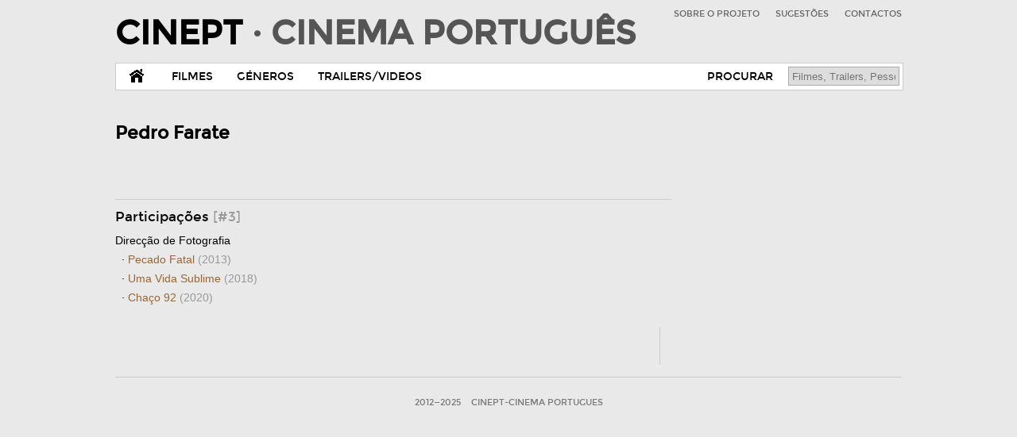

--- FILE ---
content_type: text/html; charset=UTF-8
request_url: https://www.cinept.ubi.pt/pt/pessoa/2143705675/Pedro+Farate
body_size: 4207
content:
<!DOCTYPE html PUBLIC "-//W3C//DTD XHTML 1.0 Transitional//EN" "http://www.w3.org/TR/xhtml1/DTD/xhtml1-transitional.dtd">
<html xmlns="http://www.w3.org/1999/xhtml" xml:lang="pt-PT" lang="pt-PT"><!-- InstanceBegin template="/Templates/index.dwt.php" codeOutsideHTMLIsLocked="false" -->
<head>
<meta http-equiv="Content-Type" content="text/html; charset=UTF-8" />
<!-- InstanceBeginEditable name="doctitle" -->
<title>Pessoa: Pedro Farate @ CinePT-Cinema Portugues [pt] </title>
<!-- InstanceEndEditable -->
<meta http-equiv="Expires" content="Thu, 25 Dec 2025 00:02:42 +0000" />
<meta http-equiv="Pragma" content="no-cache" />
<meta http-equiv="Cache-Control" content="no-cache, public" />
<meta http-equiv="Description" content="Base de Dados para a divulgação e promoção do Cinema Português. Filmes, figuras, festivais, trailers e factos do Cinema Portugues. 
Cursos de cinema da UBI-Universidade da Beira Interior." />
<meta http-equiv="Content-Language" content="pt" />
<meta name="robots" content="index, follow, no-cache" />
<meta name="rating" content="General" />
<meta name="revisit-after" content="1 Days" />
<meta name="author" content="Frederico Lopes / Marco Oliveira / Guilherme Nascimento" />
<meta name="Keywords" content="cine, cinema, película, cinemático, projecção, projeção, remake, curta-metragem, motion-picture, sétima arte, 7ª arte, filme, filmes, movie, movies, cena,
portugal, português, lusófono, lusófona, 
género, categoria, ação, animação, animado, drama, aventura, épico, comédia, romance, arte, ensaio, bio, biografia, crime, policial, doc, documentário, ficção, científica, school, escola, reportagem, suspense, telefilme, terror, horror, erótico, musical, história, histórico, 
cineasta, realizador, argumento, realizadores, atores, atrizes, produtoras, produção, argumento, crew, equipa técnica, cast, personagem, personagens, intérprete, interpretação, duplo, duplos, música, banda sonora, efeitos especiais, efeitos sonoros, 
festivais, festival, prémios, award, premiere, antevisão, concurso,
studio, set, palco, cena, cenário, movie set, claquete, clapboard, take, retake, sequência, sequence, storyboard, action, locais, país/países, 
trailer, trailers, video, videos, making of, backstage, imagens, posters, poster, portrait/landscape, cartaz, cartazes, technicolor, preto e branco, stereo, dolby, surround" />
<meta name="Description" content="Base de Dados para a divulgação e promoção do Cinema Português. Filmes, figuras, festivais, trailers e factos do Cinema Portugues. 
Cursos de cinema da UBI-Universidade da Beira Interior." />
<meta name="geo.position" content="0.277861,-0.509073" />
<meta name="geo.placename" content="Rua Marquês D'Ávila e Bolama" />
<meta property="og:title" content="Cinema Português" />
<meta property="og:site_name" content="CinePT-Cinema Portugues" />
<meta property="og:description" content="Base de Dados para a divulgação e promoção do Cinema Português. Filmes, figuras, festivais, trailers e factos do Cinema Portugues. 
Cursos de cinema da UBI-Universidade da Beira Interior."/>
<meta property="og:type" content="website" />
<meta property="og:url" content="http://www.cinept.ubi.pt//pt/pessoa/2143705675/Pedro+Farate" />
<meta property="fb:admins" content="" />
<meta property="og:image" content="http://www.cinept.ubi.pt/assets/img/logo-fb.png" />
<meta property="og:image" content="http://www.cinept.ubi.pt/assets/img/256-icon.png" />
<meta property="og:latitude" content="0.277861" />
<meta property="og:longitude" content="-0.509073" />
<meta property="og:street-address" content="Rua Marquês D'Ávila e Bolama" />
<meta property="og:locality" content="Covilhã" />
<meta property="og:region" content="Castelo Branco" />
<meta property="og:postal-code" content="6201-001" />
<meta property="og:country-name" content="Portugal" />
<meta property="og:email" content="frederico.lopes@labcom.ubi.pt" />
<meta property="og:phone_number" content="+275319700"/>
<link rel="alternate" type="application/rss+xml" title="RSS" href="/assets/rss/" />
<link href='http://fonts.googleapis.com/css?family=Oswald' rel='stylesheet' type='text/css' />
<!--[if lt IE 9]>
<script src="http://html5shim.googlecode.com/svn/trunk/html5.js"></script>
<![endif]-->

<!-- Global Stylesheets -->
<link rel="stylesheet" href="/assets/css/reset.css" media="all" />
<link rel="stylesheet" href="/assets/css/fonts.css" media="all" />
<link rel="stylesheet" href="/assets/css/style.css" media="all" />

<!-- Fallback if browser does not support media queries + javascript (Read: Internet Explorer 7 - 8) -->
<link rel="stylesheet" href="/assets/css/10col.css" media="all" />

<!-- Media Queries / LESS -->
<link rel="stylesheet" href="/assets/css/10col.css" media="only screen and (min-width: 992px)" />
<link rel="stylesheet" href="/assets/css/8col.css" media="only screen and (min-width: 768px) and (max-width: 991px)" />
<link rel="stylesheet" href="/assets/css/5col.css" media="only screen and (min-width: 480px) and (max-width: 767px)" />
<link rel="stylesheet" href="/assets/css/3col.css" media="only screen and (max-width: 479px)" />

<!-- Smartphone stuff -->
<meta name="viewport" content="width=device-width, initial-scale=1"/>
<!-- Add "maximum-scale=1.0, user-scalable=no" to fix the Mobile Safari auto-zoom bug on orientation changes, but keep in mind that it will disable user-zooming completely. Bad for accessibility. -->

<!-- Favicons, 16x16 -->
<link rel="shortcut icon" href="/assets/img/favicon.ico" type="image/x-icon" />
<link rel="icon" href="/assets/img/favicon.ico" type="image/x-icon" />

<!-- Fancy Apple icons, -->
<link rel="apple-touch-icon" sizes="72x72" href="/assets/img/72-icon.png" />
<link rel="apple-touch-icon" sizes="57x57" href="/assets/img/57-icon.png" />

<!-- Fancy Apple icons, 144x144 -->
<link rel="apple-touch-icon" sizes="114x114" href="/assets/img/114-icon.png"/>

<!-- Fancy Apple 'fake webapp' support -->
<meta name="apple-mobile-web-app-capable" content="yes" />
<meta name="apple-mobile-web-app-status-bar-style" content="black" />
<link rel="apple-touch-startup-image" href="/assets/img/splash.png" />

<!-- Jquery -->
<script src="/assets/js/jquery.min.js" type="text/javascript"></script>

<!-- Media Queries for IE -->
<script src="/assets/js/jquery.mediaqueries1.2.js" type="text/javascript"></script>
<!-- InstanceBeginEditable name="head" -->
<!-- InstanceEndEditable -->
</head>
<body>
<!--

Cabecalho

-->
<header>
   <div id="Cabecalho">
      <div id="Logo"><a href="http://www.cinept.ubi.pt/pt/" title="CinePT-Cinema Portugues" target="_top" class="logo">CINEPT <span>&middot; CINEMA PORTUGU&Ecirc;S</span></a></div>
      <div id="MenuTopo">
         <ul>
            <li><a href="/pt/pag/1">SOBRE O PROJETO</a></li>
            <li><a href="/pt/pag/2/">SUGESTÕES</a></li>
            <li><a href="/pt/contatos/">CONTACTOS</a></li>
         </ul>
      </div>
   </div>
</header>
<!--

Menu

-->
<form id="fProcurar2" action="/pt/procurar/" enctype="multipart/form-data" method="post">
   <section id="MenuArea">
      <menu id="Menu">
         <ul>
            <li><a href="/pt/" class="home">&nbsp;</a></li>
            <li><a href="/pt/filmes/" class="mFilmes">FILMES</a></li>
            <li><a href="/pt/generos/" class="mGeneros">GÉNEROS</a></li>
            <li><a href="/pt/trailers/" class="mTrailers">TRAILERS/VIDEOS</a></li>
            <!-- <li><a href="/pt/festivais/" class="mFestivais">FESTIVAIS</a></li>-->
            <!-- <li><a href="#" class="mFilmesCompletos">FILMES COMPLETOS</a></li> //-->
         </ul>
         <div id="Procurar">
            <ul>
               <li><a href="/pt/procurar/" class="mProcurar">PROCURAR</a></li>
               <li>
                  <input name="q" type="text" alt="PROCURAR" value="" placeholder="Filmes, Trailers, Pessoas" />
                  <input type="submit" value="PROCURAR" />
               </li>
            </ul>
         </div>
      </menu>
   </section>
</form>
<!--

Info

-->
<section id="InfoArea">
   <div id="Info"> <!-- InstanceBeginEditable name="Info" -->
      <div class="coluna1">
         <br><h4>Pedro Farate</h4><br>
         <!-- Imagem Pessoa SC -->
         <div class="poster">         <br />
         <!-- /Imagem Pessoa SC -->
         <p></p>
         <p>         </p>
         <p>
                                                                                 </p>
         <p>
         <div class="equipas"><div class="titulo">Participa&ccedil;&otilde;es <span>[#3]</span></div><ul><li>Direcção de Fotografia</li><li>&nbsp; &middot; <a href="http://www.cinept.ubi.pt/pt/filme/9410/Pecado+Fatal">Pecado Fatal <span>(2013)</span> </a></li><li>&nbsp; &middot; <a href="http://www.cinept.ubi.pt/pt/filme/10500/Uma+Vida+Sublime">Uma Vida Sublime <span>(2018)</span> </a></li><li>&nbsp; &middot; <a href="http://www.cinept.ubi.pt/pt/filme/10927/Cha%C3%A7o+92">Chaço 92 <span>(2020)</span> </a></li></ul></div></p>
      </div>
      <div class="coluna2">
         <p>&nbsp;</p>
<p class="center">
<span class='st_facebook_vcount' displaytext='Facebook'></span>
<span class='st_twitter_vcount' displaytext='Tweet'></span>
<span class='st_linkedin_vcount' displaytext='LinkedIn'></span><br />
<span class='st_pinterest_vcount' displaytext='Pinterest'></span>
<span class='st_email_vcount' displaytext='Email'></span>
<span class='st_sharethis_vcount' displaytext='Share'></span>
<script type="text/javascript">var switchTo5x=true;</script>
<script type="text/javascript" src="http://w.sharethis.com/button/buttons.js"></script>
<script type="text/javascript">stLight.options({publisher: "ff7d835b-9ef9-4faf-91a3-0eadb6e8c8c6", doNotHash: false, doNotCopy: false, hashAddressBar: false});</script>
</p>      </div>
      
      
      <!-- InstanceEndEditable --> </div>
</section>
<!--

Rodape

-->
<footer id="RodapeArea">
   <div id="Rodape">
      <p><a href="https://www.cinept.ubi.pt/_admin/" target="_blank">2012&mdash;2025</a> <!--&copy;--> <a href="http://www.cinept.ubi.pt/" >CinePT-Cinema Portugues</a> <!--&middot; <span>Todos os direitos reservados.</span>--></p>
   </div>
</footer>
<script type="text/javascript">
  (function(i,s,o,g,r,a,m){i['GoogleAnalyticsObject']=r;i[r]=i[r]||function(){
  (i[r].q=i[r].q||[]).push(arguments)},i[r].l=1*new Date();a=s.createElement(o),
  m=s.getElementsByTagName(o)[0];a.async=1;a.src=g;m.parentNode.insertBefore(a,m)
  })(window,document,'script','//www.google-analytics.com/analytics.js','ga');

  ga('create', 'UA-22761986-2', 'ubi.pt');
  ga('send', 'pageview');

</script>
</body>
<!-- InstanceEnd --></html>

<script>
$(document).ready(function() {
    var showChar = 500;
    var ellipsestext = "...";
    var moretext = "Ver mais";
    var lesstext = "(-)";
    $('.more').each(function() {
        var content = $(this).html();
 
        if(content.length > showChar) {
 
            var c = content.substr(0, showChar);
            var h = content.substr(showChar, content.length - showChar);
 
            var html = c + '<span class="moreellipses">' + ellipsestext+ '&nbsp;</span><span class="morecontent"><span>' + h + '</span>&nbsp;&nbsp;<a href="" class="morelink">' + moretext + '</a></span>';
 
            $(this).html(html);
        }
 
    });
 
    $(".morelink").click(function(){
        if($(this).hasClass("less")) {
            $(this).removeClass("less");
            $(this).html(moretext);
        } else {
            $(this).addClass("less");
            $(this).html(lesstext);
        }
        $(this).parent().prev().toggle();
        $(this).prev().toggle();
        return false;
    });
});
</script>

<script type="text/javascript" src="/assets/lightbox/js/lightbox-2.6.min.js"></script>
<link rel="stylesheet" href="/assets/lightbox/css/lightbox.css" type="text/css" media="all" />


<style>
.morecontent span {
    display: none;
	color: #000;
	font-weight:normal;
}

</style>

--- FILE ---
content_type: text/css
request_url: https://www.cinept.ubi.pt/assets/css/fonts.css
body_size: 363
content:
/*	

	Less+ by Jimmy Rosén, http://www.angrycreative.se/projekt/less-framework
	Based on Less Framework 4 by Joni Korpi, http://lessframework.com
	
    Montserrat = Proxima Nova / Gotham Alternative
*/

/*	Typography presets
	------------------	*/


@font-face {
  font-family: 'Montserrat';
  font-style: normal;
  font-weight: 400;
  src: url('/assets/fonts/montserrat-regular-webfont.eot');
  src: url('/assets/fonts/montserrat-regular-webfont.eot?#iefix') format('embedded-opentype'),
       url('/assets/fonts/montserrat-regular-webfont.woff') format('woff'),
       url('/assets/fonts/montserrat-regular-webfont.ttf') format('truetype'),
       url('/assets/fonts/montserrat-regular-webfont.svg#montserratregular') format('svg');
}
@font-face {
  font-family: 'Montserrat-Bold';
  font-style: normal;
  font-weight: 700;
  src: url('/assets//fonts/montserrat-bold-webfont.eot');
  src: url('/assets//fonts/montserrat-bold-webfont.eot?#iefix') format('embedded-opentype'),
       url('/assets//fonts/montserrat-bold-webfont.woff') format('woff'),
       url('/assets//fonts/montserrat-bold-webfont.ttf') format('truetype'),
       url('/assets//fonts/montserrat-bold-webfont.svg#montserratbold') format('svg');
}



.gigantic {
	font-size: 110px;
	line-height: 120px;
	letter-spacing: -2px;
}

.huge, h1 {
	font-size: 68px;
	line-height: 72px;
	letter-spacing: -1px;
}

.large, h2 {
	font-size: 42px;
	line-height: 48px;
}

.bigger, h3 {
	font-size: 26px;
	line-height: 36px;
}

.big, h4 {
	font-size: 22px;
	line-height: 30px;
}

body {
	font: 14px/24px "Oswald", "Montserrat", "Trebuchet MS", Arial, Helvetica, sans-serif;
}

.small, small {
	font-size: 13px;
	line-height: 18px;
}



--- FILE ---
content_type: text/css
request_url: https://www.cinept.ubi.pt/assets/css/8col.css
body_size: 379
content:
/*	

	Less+ by Jimmy Rosén, http://www.angrycreative.se/projekt/less-framework
	Based on Less Framework 4 by Joni Korpi, http://lessframework.com
	
*/

/*	
Default 8-column layout
60 px columns, 24 px gutters, 60 px margins, 768 px total
---------------------------------------------------------
1     2      3      4      5      6      7      8     
60px  144px  228px  312px  396px  480px  564px  648px	*/

body { width: 95%; }
#Logo a { font-size: 3em; font-weight: normal; }
#Procurar input[type="text"] { width: 100px; }
#Info { min-height: 300px; width: 100%; padding: 15px 0; float: none; }
.trailers li iframe { width: 640px; }
.coluna1 { float: none; width: 100%; margin: auto; text-align: center; }
.coluna1 .filme, .coluna1 p, .coluna1 li { text-align: left; }
.coluna1 h3 { clear: both; text-align: center; border-bottom: 1px solid white; font-size: 1em; text-transform: uppercase; z-index: 1; }
.coluna1 h3 span { display: inline-block; position: relative; top: 50%; background: #fff; padding: 0 12px; z-index: 10; }
.coluna2 { clear: both; float: none; margin: 0 auto; text-align: center; border-left: none; border-top: 1px solid #CCC; padding-top: 10px; }


--- FILE ---
content_type: text/css
request_url: https://www.cinept.ubi.pt/assets/css/3col.css
body_size: 550
content:
/*	

	Less+ by Jimmy Rosén, http://www.angrycreative.se/projekt/less-framework
	Based on Less Framework 4 by Joni Korpi, http://lessframework.com
	
*/

/*		Mobile Layout: 320px.
		Gutters: 24px.
		Outer margins: 34px.
---------------------------------------------
cols    1     2      3
px      68    160    252    */

body { width: 320px; }
header { clear: both; margin: 0 auto; width: 100%; }
#Logo { float: none; width: 100%; text-align: center; }
#Logo a { font-size: 1em; font-weight: normal; }
#MenuTopo { float: none; display: block; width: 100%; margin: 0 auto; text-align: center; border-top: 1px solid #CCC; }
#MenuTopo ul { float: none; display: inline-block; margin: 0 auto; padding: 0; text-align: center; }
#MenuArea { float: none; display: block; width: 100%; margin: 0 auto; text-align: center; }
menu ul li { float: left; margin: 0 auto; }
menu a { font-size: 80%; padding: 6px 10px; }
menu a.home { display:none; }
#Procurar { float: left; }
#Procurar input[type="text"] { width: 80px; }
#q { width: 100px; }
#Info { min-height: 300px; width: 95%; padding: 15px 0; float: none; display: block; margin: 0 auto; }
.trailers li iframe { width: 320px; }
.coluna1 { float: none; margin: 0 auto; text-align: center; width: 100%; }
.coluna1 .filme, .coluna1 p, .coluna1 li { text-align: left; }
.coluna1 h3 { clear: both; text-align: center; border-bottom: 1px solid white; font-size: 1em; text-transform: uppercase; z-index: 1; }
.coluna1 h3 span { display: inline-block; position: relative; top: 50%; background: #fff; padding: 0 12px; z-index: 10; }
.coluna2 { clear: both; float: none; margin: 0 auto; text-align: center; border-left: none; border-top: 1px solid #CCC; padding-top: 10px; }
.listaPoster li { display: inline-block; vertical-align: top; margin: 0; padding: 0; }
.listaPoster li:nth-child(n+3) { display: none; }
.listaPoster li .posterBloco { margin: 10px 0px; padding:0; position: relative; top: 0; left: 0; }
.listaPoster li .posterBloco, .listaPoster li, .listaPoster li img { width: 140px; }
.trailers li iframe { width: 100%; }